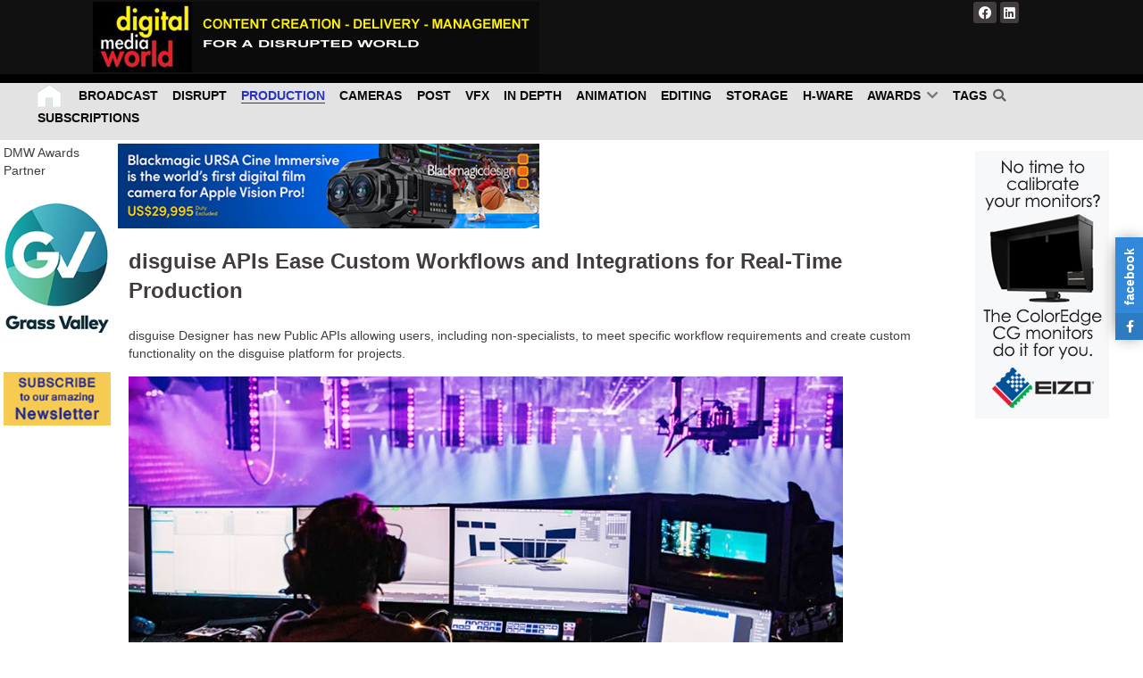

--- FILE ---
content_type: text/html; charset=utf-8
request_url: https://digitalmediaworld.tv/production/disguise-apis-ease-custom-workflows-and-integrations-for-real-time-production
body_size: 11423
content:
                    <!DOCTYPE html>
<html lang="en-GB" dir="ltr">
        
<head>
    
            <meta name="viewport" content="width=device-width, initial-scale=1.0">
        <meta http-equiv="X-UA-Compatible" content="IE=edge" />
        

                <link rel="icon" type="image/x-icon" href="/images/headers/favicon-32x32.png" />
        
            
         <meta charset="utf-8">
	<meta name="rights" content="Digital Media World">
	<meta name="og:title" content="disguise APIs Ease Custom Workflows and Integrations for Real-Time Production">
	<meta name="og:type" content="article">
	<meta name="og:image" content="https://digitalmediaworld.tv/images/articles/Jan-23/4/disguise-api-release-monitor.jpg">
	<meta name="og:url" content="https://digitalmediaworld.tv/production/disguise-apis-ease-custom-workflows-and-integrations-for-real-time-production">
	<meta name="og:site_name" content="Digital Media World">
	<meta name="og:description" content="digital content creation delivery management for Film, Broadcast, Video, VFX, visual effects, Animation, Web, Games and Mobile">
	<meta name="author" content="Adriene Hurst">
	<meta name="description" content="digital content creation delivery management for Film, Broadcast, Video, VFX, visual effects, Animation, Web, Games and Mobile">
	<meta name="generator" content="Joomla! - Open Source Content Management">
	<title>disguise APIs Ease Custom Workflows and Integrations for Real-Time Production</title>

    <link href="https://digitalmediaworld.tv/plugins/content/addtoany/addtoany.css" rel="stylesheet">
	<link href="/media/com_jce/site/css/content.min.css?badb4208be409b1335b815dde676300e" rel="stylesheet">
	<link href="https://digitalmediaworld.tv/modules/mod_facebook_slide_likebox/tmpl/css/style.min.css" rel="stylesheet">
	<link href="https://cdnjs.cloudflare.com/ajax/libs/font-awesome/5.14.0/css/all.min.css" rel="stylesheet">
	<link href="/modules/mod_raxo_related_articles/tmpl/raxo-bricks/raxo-bricks.css" rel="stylesheet">
	<link href="/media/gantry5/engines/nucleus/css-compiled/nucleus.css" rel="stylesheet">
	<link href="/templates/rt_ambrosia/custom/css-compiled/ambrosia_12.css?6974039d" rel="stylesheet">
	<link href="/media/gantry5/engines/nucleus/css-compiled/bootstrap5.css" rel="stylesheet">
	<link href="/media/system/css/joomla-fontawesome.min.css" rel="stylesheet">
	<link href="/media/plg_system_debug/css/debug.css" rel="stylesheet">
	<link href="/media/gantry5/assets/css/font-awesome6-all.min.css" rel="stylesheet">
	<link href="/templates/rt_ambrosia/custom/css-compiled/ambrosia-joomla_12.css?6974039a" rel="stylesheet">
	<link href="/templates/rt_ambrosia/custom/css-compiled/custom_12.css?6974039d" rel="stylesheet">
	<style>.jssocial_mobile_view a, .jssocial_mobile_view a:focus, .jssocial_mobile_view a:hover { width: calc(100% / 1);}</style>
	<style>.jssocial_desktop_view {right:-370px;}.jssocial_desktop_view:hover{transform: translateX(-370px);} .jssocial_desktop_view .facebook_icon{float:left;left:-31px; clear: left;}.jssocial_desktop_view .twitter_icon{float:left;left:-31px; clear: left;}</style>

    <script type="application/json" class="joomla-script-options new">{"system.paths":{"root":"","rootFull":"https:\/\/digitalmediaworld.tv\/","base":"","baseFull":"https:\/\/digitalmediaworld.tv\/"},"csrf.token":"436bbd660f70a01adda36ff60b52ac05"}</script>
	<script src="/media/system/js/core.min.js?a3d8f8"></script>
	<script src="https://static.addtoany.com/menu/page.js" defer></script>
	<script src="/modules/mod_raxo_related_articles/tmpl/raxo-bricks/raxo-bricks.js"></script>
	<script src="https://www.googletagmanager.com/gtag/js?id=UA-57290334-2" async></script>
	<script type="application/ld+json">{"@context":"https://schema.org","@graph":[{"@type":"Organization","@id":"https://digitalmediaworld.tv/#/schema/Organization/base","name":"Digital Media World","url":"https://digitalmediaworld.tv/"},{"@type":"WebSite","@id":"https://digitalmediaworld.tv/#/schema/WebSite/base","url":"https://digitalmediaworld.tv/","name":"Digital Media World","publisher":{"@id":"https://digitalmediaworld.tv/#/schema/Organization/base"},"potentialAction":{"@type":"SearchAction","target":"https://digitalmediaworld.tv/search?q={search_term_string}","query-input":"required name=search_term_string"}},{"@type":"WebPage","@id":"https://digitalmediaworld.tv/#/schema/WebPage/base","url":"https://digitalmediaworld.tv/production/disguise-apis-ease-custom-workflows-and-integrations-for-real-time-production","name":"disguise APIs Ease Custom Workflows and Integrations for Real-Time Production","description":"digital content creation delivery management for Film, Broadcast, Video, VFX, visual effects, Animation, Web, Games and Mobile","isPartOf":{"@id":"https://digitalmediaworld.tv/#/schema/WebSite/base"},"about":{"@id":"https://digitalmediaworld.tv/#/schema/Organization/base"},"inLanguage":"en-GB"},{"@type":"Article","@id":"https://digitalmediaworld.tv/#/schema/com_content/article/1829","name":"disguise APIs Ease Custom Workflows and Integrations for Real-Time Production","headline":"disguise APIs Ease Custom Workflows and Integrations for Real-Time Production","inLanguage":"en-GB","dateCreated":"2023-01-30T08:45:23+00:00","isPartOf":{"@id":"https://digitalmediaworld.tv/#/schema/WebPage/base"}}]}</script>
	<script>      window.dataLayer = window.dataLayer || [];
      function gtag(){dataLayer.push(arguments);}
      gtag('js', new Date());

      gtag('config', 'UA-57290334-2');

          </script>

    
                
</head>

    <body class="gantry site com_content view-article layout-blog no-task dir-ltr itemid-116 outline-12 g-offcanvas-left g-default g-style-preset1">
        
                    

        <div id="g-offcanvas"  data-g-offcanvas-swipe="1" data-g-offcanvas-css3="1">
                        <div class="g-grid">                        

        <div class="g-block size-100">
             <div id="mobile-menu-5486-particle" class="g-content g-particle">            <div id="g-mobilemenu-container" data-g-menu-breakpoint="48rem"></div>
            </div>
        </div>
            </div>
    </div>
        <div id="g-page-surround">
            <div class="g-offcanvas-hide g-offcanvas-toggle" role="navigation" data-offcanvas-toggle aria-controls="g-offcanvas" aria-expanded="false"><i class="fa fa-fw fa-bars"></i></div>                        

                                                        
                <header id="g-header" class="g-flushed">
                <div class="g-container">                                <div class="g-grid">                        

        <div class="g-block size-8">
             <div class="spacer"></div>
        </div>
                    

        <div class="g-block size-43 g-logo-block">
             <div id="logo-7414-particle" class="g-content g-particle">            <a href="/" title="" rel="home" class="g-logo">
        <img src="/images/headers/logo500-70.jpg" alt="" />
        
</a>
            </div>
        </div>
                    

        <div class="g-block size-34">
             <div class="g-content">
                                    <div class="platform-content"><div class="mod-banners bannergroup">


</div></div>
            
        </div>
        </div>
                    

        <div class="g-block size-15">
             <div id="social-6953-particle" class="g-content g-particle">            <div class="g-social social-items">
                    <a target="_blank" href="https://www.facebook.com/digitalmediaworld/" title="">
                <span class="fa fa-facebook fa-fw"></span>
                <span class="g-social-text"></span>
            </a>
                    <a target="_blank" href="https://www.linkedin.com/company/digital-media-world-aeaf/?viewAsMember=true" title="">
                <span class="fa fa-linkedin-square"></span>
                <span class="g-social-text"></span>
            </a>
            </div>
            </div>
        </div>
            </div>
            </div>
        
    </header>
                                                    
                <section id="g-navigation">
                <div class="g-container">                                <div class="g-grid">                        

        <div class="g-block size-100 g-ambrosia-menu">
             <div id="menu-5254-particle" class="g-content g-particle">            <nav class="g-main-nav" data-g-hover-expand="true">
        <ul class="g-toplevel">
                                                                                                                
        
                
        
                
        
        <li class="g-menu-item g-menu-item-type-component g-menu-item-105 g-standard  ">
                            <a class="g-menu-item-container" href="/" title="Home" aria-label="Home">
                                                <img src="/images/headers/Home-white.png" alt="Home" />
                                                    <span class="g-menu-item-content">
                            
                    </span>
                                                </a>
                                </li>
    
                                                                                                
        
                
        
                
        
        <li class="g-menu-item g-menu-item-type-component g-menu-item-106 g-standard  ">
                            <a class="g-menu-item-container" href="/broadcast">
                                                <img src="/images/headers/space-s.png" alt="Broadcast" />
                                                    <span class="g-menu-item-content">
                                    <span class="g-menu-item-title">Broadcast</span>
            
                    </span>
                                                </a>
                                </li>
    
                                                                                                
        
                
        
                
        
        <li class="g-menu-item g-menu-item-type-component g-menu-item-108 g-standard  ">
                            <a class="g-menu-item-container" href="/disrupt">
                                                <img src="/images/headers/space-s.png" alt="Disrupt" />
                                                    <span class="g-menu-item-content">
                                    <span class="g-menu-item-title">Disrupt</span>
            
                    </span>
                                                </a>
                                </li>
    
                                                                                                
        
                
        
                
        
        <li class="g-menu-item g-menu-item-type-component g-menu-item-116 active g-standard  ">
                            <a class="g-menu-item-container" href="/production">
                                                <img src="/images/headers/space-s.png" alt="Production" />
                                                    <span class="g-menu-item-content">
                                    <span class="g-menu-item-title">Production</span>
            
                    </span>
                                                </a>
                                </li>
    
                                                                                                
        
                
        
                
        
        <li class="g-menu-item g-menu-item-type-component g-menu-item-111 g-standard  ">
                            <a class="g-menu-item-container" href="/cameras">
                                                <img src="/images/headers/space-s.png" alt="Cameras" />
                                                    <span class="g-menu-item-content">
                                    <span class="g-menu-item-title">Cameras</span>
            
                    </span>
                                                </a>
                                </li>
    
                                                                                                
        
                
        
                
        
        <li class="g-menu-item g-menu-item-type-component g-menu-item-115 g-standard  ">
                            <a class="g-menu-item-container" href="/post">
                                                <img src="/images/headers/space-s.png" alt="Post" />
                                                    <span class="g-menu-item-content">
                                    <span class="g-menu-item-title">Post</span>
            
                    </span>
                                                </a>
                                </li>
    
                                                                                                
        
                
        
                
        
        <li class="g-menu-item g-menu-item-type-component g-menu-item-110 g-standard  ">
                            <a class="g-menu-item-container" href="/vfx">
                                                <img src="/images/headers/space-s.png" alt="VFX" />
                                                    <span class="g-menu-item-content">
                                    <span class="g-menu-item-title">VFX</span>
            
                    </span>
                                                </a>
                                </li>
    
                                                                                                
        
                
        
                
        
        <li class="g-menu-item g-menu-item-type-component g-menu-item-112 g-standard  ">
                            <a class="g-menu-item-container" href="/in-depth">
                                                <img src="/images/headers/space-s.png" alt="In Depth" />
                                                    <span class="g-menu-item-content">
                                    <span class="g-menu-item-title">In Depth</span>
            
                    </span>
                                                </a>
                                </li>
    
                                                                                                
        
                
        
                
        
        <li class="g-menu-item g-menu-item-type-component g-menu-item-109 g-standard  ">
                            <a class="g-menu-item-container" href="/animation">
                                                <img src="/images/headers/space-s.png" alt="Animation" />
                                                    <span class="g-menu-item-content">
                                    <span class="g-menu-item-title">Animation</span>
            
                    </span>
                                                </a>
                                </li>
    
                                                                                                
        
                
        
                
        
        <li class="g-menu-item g-menu-item-type-component g-menu-item-113 g-standard  ">
                            <a class="g-menu-item-container" href="/editing">
                                                <img src="/images/headers/space-s.png" alt="Editing" />
                                                    <span class="g-menu-item-content">
                                    <span class="g-menu-item-title">Editing</span>
            
                    </span>
                                                </a>
                                </li>
    
                                                                                                
        
                
        
                
        
        <li class="g-menu-item g-menu-item-type-component g-menu-item-114 g-standard  ">
                            <a class="g-menu-item-container" href="/storage">
                                                <img src="/images/headers/space-s.png" alt="Storage" />
                                                    <span class="g-menu-item-content">
                                    <span class="g-menu-item-title">Storage</span>
            
                    </span>
                                                </a>
                                </li>
    
                                                                                                
        
                
        
                
        
        <li class="g-menu-item g-menu-item-type-component g-menu-item-117 g-standard  ">
                            <a class="g-menu-item-container" href="/h-ware">
                                                <img src="/images/headers/space-s.png" alt="H-Ware" />
                                                    <span class="g-menu-item-content">
                                    <span class="g-menu-item-title">H-Ware</span>
            
                    </span>
                                                </a>
                                </li>
    
                                                                                                
        
                
        
                
        
        <li class="g-menu-item g-menu-item-type-component g-menu-item-123 g-parent g-standard g-menu-item-link-parent ">
                            <a class="g-menu-item-container" href="/awards">
                                                <img src="/images/headers/space-s.png" alt="Awards" />
                                                    <span class="g-menu-item-content">
                                    <span class="g-menu-item-title">Awards</span>
            
                    </span>
                    <span class="g-menu-parent-indicator" data-g-menuparent=""></span>                            </a>
                                                                            <ul class="g-dropdown g-inactive g-fade g-dropdown-right">
            <li class="g-dropdown-column">
                        <div class="g-grid">
                        <div class="g-block size-100">
            <ul class="g-sublevel">
                <li class="g-level-1 g-go-back">
                    <a class="g-menu-item-container" href="#" data-g-menuparent=""><span>Back</span></a>
                </li>
                                                                                                                    
        
                
        
                
        
        <li class="g-menu-item g-menu-item-type-component g-menu-item-238  ">
                            <a class="g-menu-item-container" href="/awards/hall-of-fame">
                                                                <span class="g-menu-item-content">
                                    <span class="g-menu-item-title">Hall of Fame</span>
            
                    </span>
                                                </a>
                                </li>
    
                                                                                                
        
                
        
                
        
        <li class="g-menu-item g-menu-item-type-component g-menu-item-274  ">
                            <a class="g-menu-item-container" href="/awards/entry-form">
                                                                <span class="g-menu-item-content">
                                    <span class="g-menu-item-title">Entry Form</span>
            
                    </span>
                                                </a>
                                </li>
    
    
            </ul>
        </div>
            </div>

            </li>
        </ul>
            </li>
    
                                                                                                
        
                
        
                
        
        <li class="g-menu-item g-menu-item-type-component g-menu-item-124 g-standard  ">
                            <a class="g-menu-item-container" href="/tags">
                                                <img src="/images/headers/space-s.png" alt="Tags" />
                                                    <span class="g-menu-item-content">
                                    <span class="g-menu-item-title">Tags</span>
            
                    </span>
                                                </a>
                                </li>
    
                                                                                                
        
                
        
                
        
        <li class="g-menu-item g-menu-item-type-component g-menu-item-243 g-standard  ">
                            <a class="g-menu-item-container" href="/search" title="search" aria-label="search">
                                                <i class="fa fa-search" aria-hidden="true"></i>
                                                    <span class="g-menu-item-content">
                            
                    </span>
                                                </a>
                                </li>
    
                                                                                                
        
                
        
                
        
        <li class="g-menu-item g-menu-item-type-component g-menu-item-294 g-standard  ">
                            <a class="g-menu-item-container" href="/subscriptions">
                                                                <span class="g-menu-item-content">
                                    <span class="g-menu-item-title">Subscriptions</span>
            
                    </span>
                                                </a>
                                </li>
    
    
        </ul>
    </nav>
            </div>
        </div>
            </div>
            </div>
        
    </section>
                                    
                                
                
    
                <section id="g-container-4735" class="g-wrapper">
                <div class="g-container g-flushed">                    <div class="g-grid">                        

        <div class="g-block size-10">
             <section id="g-sidebar">
                                        <div class="g-grid">                        

        <div class="g-block size-100">
             <div class="g-content">
                                    <div class="platform-content"><div class="mod-banners bannergroup">
    <div class="bannerheader">
        DMW Awards Partner    </div>

    <div class="mod-banners__item banneritem">
                                                                                                                                                                                                                                                                                                                                                                <a
                            href="/component/banners/click/22" target="_blank" rel="noopener noreferrer"
                            title="GrassValley">
                            <img src="https://digitalmediaworld.tv/images/banners/GV-w1.jpg" alt="GrassValley">                        </a>
                                                            </div>

</div></div>
            
        </div>
        </div>
            </div>
                            <div class="g-grid">                        

        <div class="g-block size-100">
             <div class="g-content">
                                    <div class="platform-content"><div class="mod-banners bannergroup">


</div></div>
            
        </div>
        </div>
            </div>
                            <div class="g-grid">                        

        <div class="g-block size-100">
             <div class="g-content">
                                    <div class="platform-content"><div class="mod-banners bannergroup">

    <div class="mod-banners__item banneritem">
                                                                                                                                                                                                                                                                                                                                                                <a
                            href="/component/banners/click/8" target="_blank" rel="noopener noreferrer"
                            title="Newsletter">
                            <img src="https://digitalmediaworld.tv/images/banners/Subscribe-1.jpg" alt="Newsletter">                        </a>
                                                            </div>

</div></div>
            
        </div>
        </div>
            </div>
                            <div class="g-grid">                        

        <div class="g-block size-100">
             <div class="g-content">
                                    <div class="platform-content"><div class="jssocial_mobile_view">
				<div class="buttons_container">
										<a class="facebook" href="https://facebook.com/375277432018" target="_blank">
							<i class="fab fa-facebook-f"></i>
						</a>
										</div>
			</div>
					<div class="jssocial_desktop_view" style="top: 30% !important;">
						<input id="facebookTab" type="radio" name="tabs" checked />
				<label for="facebookTab" class="facebook_icon" style="max-width: 32px;">
					<span>facebook</span>
					<i class="fab fa-facebook-f"></i>
				</label>
				<section id="facebookContent">
					<div class="facebook_box">
						<iframe
							src="https://www.facebook.com/plugins/page.php?href=https://www.facebook.com/375277432018&tabs=timeline&width=350&height=500&small_header=false&adapt_container_width=true&hide_cover=false&show_facepile=true&appId"
							width="350" height="500" style="border:none;overflow:hidden" scrolling="no" frameborder="0"
							allowfullscreen="true"
							allow="autoplay; clipboard-write; encrypted-media; picture-in-picture; web-share">
						</iframe>
					</div>
				</section>
							<div class="copyrightlink">Designed with
				<span style="color: #f44336;">❤</span> by
				<a title="Joomla Extensions" target="_blank" href="https://jsns.eu" rel="noopener">jsns.eu</a>
			</div>
		</div></div>
            
        </div>
        </div>
            </div>
            
    </section>
        </div>
                    

        <div class="g-block size-75">
             <section id="g-mainbar">
                                        <div class="g-grid">                        

        <div class="g-block size-50">
             <div class="g-content">
                                    <div class="platform-content"><div class="mod-banners bannergroup">

    <div class="mod-banners__item banneritem">
                                                                                                                                                                                                                                                                                                                                                                <a
                            href="/component/banners/click/1" target="_blank" rel="noopener noreferrer"
                            title="BMD">
                            <img src="https://digitalmediaworld.tv/images/banners/BMD-Jan-26.jpg" alt="BMD">                        </a>
                                                            </div>

</div></div>
            
        </div>
        </div>
                    

        <div class="g-block size-50">
             <div class="g-content">
                                    <div class="platform-content"><div class="mod-banners bannergroup">


</div></div>
            
        </div>
        </div>
            </div>
                            <div class="g-grid">                        

        <div class="g-block size-100">
             <div class="g-content">
                                                            <div class="platform-content container"><div class="row"><div class="col"><div class="com-content-article item-page">
    <meta itemprop="inLanguage" content="en-GB">
    
    
        <div class="page-header">
        <h1>
            disguise APIs Ease Custom Workflows and Integrations for Real-Time Production        </h1>
                            </div>
        
        
    
    
        
                                                <div class="com-content-article__body">
        <p>disguise Designer has new Public APIs allowing users, including non-specialists, to meet specific workflow requirements and create custom functionality on the disguise platform for projects.</p>
 
<p><img src="/images/articles/Jan-23/4/disguise-api-release-monitor.jpg" alt="disguise api release monitor" /></p>
<p><em>Status Support API for viewing system health in 3rd party monitoring tools.</em></p>
<p><strong>disguise</strong> has released a new version of <strong>Designer</strong> real-time graphics software that includes a <strong>new set of APIs</strong>. Made for working with LED virtual production stages, projection-mapped buildings and similar applications, developers can use the APIs to build <strong>custom tools on the disguise platform</strong> for tasks such as camera calibration and colour control, and setting up simple workflows for complex visualisations.<br />&nbsp;<br />Scope for integrations has been a regular feature of Designer, and the new APIs are intended to increase its potential. Users can use the APIs to build on the disguise platform, develop new integrations tailored to their <strong>specific workflow requirements</strong> and create specific, value-added <strong>functionality for projects</strong>.<br />&nbsp;<br />“For over 20 years, creatives have used Designer software to preview what 2D and 3D content will look like on stage, simulate LED projections, synchronise content to timecodes and other jobs supporting live and real-time projects,” said <strong>Raed Al Tikriti</strong>, disguise Chief Product Officer. “The new APIs make it easier for non-specialist users to create customised workflows for these uses. Creating specific tools required for a particular task increases efficiency and control in the workflow.”</p>
<h2>New Use Cases</h2>
<p><img src="/images/articles/Jan-23/4/disguise-api-release-show.jpg" alt="disguise api release show" /></p>
<p><em>Simplified show control</em></p>
<p>Some new use cases supported by the APIs include the ability to manage and control UIs that <strong>simplify show control</strong> and improve access for people with little or no disguise experience, resulting in <strong>targeted workflows</strong>.</p>
<p>One of the APIs allows users to set up camera calibration from any device, in any location, supporting <strong>remote calibration control</strong>. For example, operators can calibrate while standing with a camera on xR or VP stages.</p>
<p>Another API addresses <strong>control of disguise servers</strong>, saving time with less back-and-forth between applications. This API enables control of disguise projects and <strong>RenderStream</strong> workloads (cluster rendering, used to distribute rendering power across multiple render nodes) through simplified administration operations such as start, stop and restart.</p>
<p>A <strong>Status Support API</strong> allows users to view disguise system health and status in conventional monitoring tools, or to build custom status UIs. Users can monitor machines with methods to output an overall health status, as well as specific operations such as genlock and notifications.</p>
<p>Because experienced colourists prefer to use tools specifically focused and geared to colour science, a new API enables <strong>colour control</strong> in disguise from inside specialist colour applications including Pomfort’s colour grading application Livegrade Studio.</p>
<p><img src="/images/articles/Jan-23/4/disguise-api-release-colour.jpg" alt="disguise api release colour" /></p>
<p><em>Colour control in disguise from inside grading software.</em></p>
<h2>Developers</h2>
<p>All disguise APIs are scalable, designed using the common HTTP and JSON approach with OpenAPI documentation to help simplify adoption for workflows. Developers, partners and integrators can access them on disguise’s new <a href="https://developer.disguise.one/" target="_blank" rel="noopener">Disguise Developer portal</a>, which was created to give users the power to build new capabilities with disguise in innovative ways.</p>
<p><strong>James Walton</strong> is Director of <a href="https://onlx.ltd/" target="_blank" rel="noopener">ON LX Limited</a>, software design specialists for lighting, video and control systems. He said, “The <strong>HTTP API</strong> allows close integration with disguise. Alongside playback controls, the release gives us a way to construct monitoring systems to allow our Ctrl Suite users to build workspaces that react in real time to system events, and design network and device changes to send commands, alongside the existing playhead and triggering controls.</p>
<p>“The data that can be accessed through this API, and used across multi-server installations, makes a considerable difference to teams building unified control systems. We’re looking forward to the new opportunities this API brings.”</p>
<p>Developers can now access Designer’s suite of APIs along with its <strong>documentation </strong>and<strong> guidance</strong> for building integration at the <a href="https://developer.disguise.one/" target="_blank" rel="noopener">Disguise Developer</a> portal. <a href="https://www.disguise.one/en/" target="_blank" rel="noopener">www.disguise.one</a></p><div class="addtoany_container"><span class="a2a_kit a2a_kit_size_32 addtoany_list" data-a2a-url="https://digitalmediaworld.tv/production/disguise-apis-ease-custom-workflows-and-integrations-for-real-time-production" data-a2a-title="disguise APIs Ease Custom Workflows and Integrations for Real-Time Production">
<a class="a2a_button_facebook"></a>
<a class="a2a_button_mastodon"></a>
<a class="a2a_button_email"></a>
<a class="a2a_dd" href="https://www.addtoany.com/share"></a>
</span>
</div>    </div>

                                    <dl class="article-info text-muted">

            <dt class="article-info-term">
                        Details                    </dt>

        
        
        
        
                    <dd class="published">
    <span class="icon-calendar icon-fw" aria-hidden="true"></span>
    <time datetime="2023-01-30T08:45:23+00:00">
        Published: 30 January 2023    </time>
</dd>
        
    
            
        
            </dl>
                                                            <ul class="tags list-inline">
                                                                    <li class="list-inline-item tag-14 tag-list0">
                    <a href="/tags/production" class="btn btn-sm btn-info">
                        Production                    </a>
                </li>
                                                                                <li class="list-inline-item tag-16 tag-list1">
                    <a href="/tags/software" class="btn btn-sm btn-info">
                        Software                    </a>
                </li>
                                                                                <li class="list-inline-item tag-30 tag-list2">
                    <a href="/tags/graphics" class="btn btn-sm btn-info">
                        Graphics                    </a>
                </li>
                        </ul>
                    
        
<nav class="pagenavigation" aria-label="Page Navigation">
    <span class="pagination ms-0">
                <a class="btn btn-sm btn-secondary previous" href="/production/newtek-ndi-native-flex-panel-enhances-control-across-the-network" rel="prev">
            <span class="visually-hidden">
                Previous article: NewTek NDI-native Flex Panel Enhances Control across the Network            </span>
            <span class="icon-chevron-left" aria-hidden="true"></span> <span aria-hidden="true">Prev</span>            </a>
                    <a class="btn btn-sm btn-secondary next" href="/production/zero-density-welcomes-new-ceo-ofir-benovici" rel="next">
            <span class="visually-hidden">
                Next article: Zero Density Welcomes New CEO Ofir Benovici            </span>
            <span aria-hidden="true">Next</span> <span class="icon-chevron-right" aria-hidden="true"></span>            </a>
        </span>
</nav>
                                        </div></div></div></div>
    
            
    </div>
        </div>
            </div>
                            <div class="g-grid">                        

        <div class="g-block size-100">
             <div class="g-content">
                                    <div class="platform-content"><div id="raxo-module-id171" class="raxo-related-articles raxo-bricks">


<div class="raxo-header">

		<h3 class="raxo-block-name">YOU MAY ALSO LIKE</h3>
	
	
</div>


<div class="raxo-container">

		<div class="raxo-normal">

				<article class="raxo-item-nor raxo-category-id8"><div class="raxo-wrap">

						<div class="raxo-image">

				<a href="/broadcast/kiloviews-av-over-ip-ecosystem-grows-with-ip-media-hub-and-bonding-reception"><img src="/images/articles/Jan-26/2/Kiloview-KiloLink-Station.jpg"  alt="Kiloview KiloLink Station" title="Kiloview’s AV-over-IP Ecosystem Grows with IP Media Hub and Bonding Reception" /></a>
								<div class="raxo-category">Broadcast</div>
				
			</div>
			

						<div class="raxo-content">

								<h4 class="raxo-title"><a href="/broadcast/kiloviews-av-over-ip-ecosystem-grows-with-ip-media-hub-and-bonding-reception">Kiloview’s AV-over-IP Ecosystem Grows with IP Media Hub and Bonding Reception</a></h4>
				
								<div class="raxo-info">

										<span class="raxo-date">Jan 22, 2026</span>
					
					
				</div>
				
				
			</div>
			

			
		</div></article>
				<article class="raxo-item-nor raxo-category-id18"><div class="raxo-wrap">

						<div class="raxo-image">

				<a href="/production/dante-connects-spatial-audio-design-for-the-wizard-of-oz-at-city-springs-theatre"><img src="/images/articles/Jan-26/2/Dante_immerse_P1426738.jpg"  alt="Dante immerse P1426738" title="Dante Connects Spatial Audio Design for 'The Wizard of Oz' at City Springs Theatre" /></a>
								<div class="raxo-category">Production</div>
				
			</div>
			

						<div class="raxo-content">

								<h4 class="raxo-title"><a href="/production/dante-connects-spatial-audio-design-for-the-wizard-of-oz-at-city-springs-theatre">Dante Connects Spatial Audio Design for 'The Wizard of Oz' at City Springs Theatre</a></h4>
				
								<div class="raxo-info">

										<span class="raxo-date">Jan 21, 2026</span>
					
					
				</div>
				
				
			</div>
			

			
		</div></article>
				<article class="raxo-item-nor raxo-category-id14"><div class="raxo-wrap">

						<div class="raxo-image">

				<a href="/in-depth/from-a-tractor-spot-to-a-short-film-making-movies-in-hot-rod-county"><img src="/images/articles/Jan-26/2/Gold-hearts-Kobzantsev-Shayla-Noah2.jpg"  alt="Gold hearts Kobzantsev Shayla Noah2" title="From a Tractor Spot to a Short Film – Making Movies in Hot Rod County" /></a>
								<div class="raxo-category">In Depth</div>
				
			</div>
			

						<div class="raxo-content">

								<h4 class="raxo-title"><a href="/in-depth/from-a-tractor-spot-to-a-short-film-making-movies-in-hot-rod-county">From a Tractor Spot to a Short Film – Making Movies in Hot Rod County</a></h4>
				
								<div class="raxo-info">

										<span class="raxo-date">Jan 19, 2026</span>
					
					
				</div>
				
				
			</div>
			

			
		</div></article>
				<article class="raxo-item-nor raxo-category-id13"><div class="raxo-wrap">

						<div class="raxo-image">

				<a href="/cameras/ursa-cine-17k-65-captures-charlestons-beauty-and-heritage-in-tourism-campaign"><img src="/images/articles/Jan-26/2/Blackmagic-ursa-17-charleston.jpg"  alt="Blackmagic ursa 17 charleston" title="URSA Cine 17K 65 Captures Charleston’s Beauty and Heritage in Tourism Campaign" /></a>
								<div class="raxo-category">Cameras</div>
				
			</div>
			

						<div class="raxo-content">

								<h4 class="raxo-title"><a href="/cameras/ursa-cine-17k-65-captures-charlestons-beauty-and-heritage-in-tourism-campaign">URSA Cine 17K 65 Captures Charleston’s Beauty and Heritage in Tourism Campaign</a></h4>
				
								<div class="raxo-info">

										<span class="raxo-date">Jan 18, 2026</span>
					
					
				</div>
				
				
			</div>
			

			
		</div></article>
				<article class="raxo-item-nor raxo-category-id18"><div class="raxo-wrap">

						<div class="raxo-image">

				<a href="/production/maxon-develops-digital-twin-for-accurate-creative-control-across-pipelines"><img src="/images/articles/Jan-26/1/Maxon_Digital_Twins_Wireframe.jpg"  alt="Maxon Digital Twins Wireframe" title="Maxon Develops Digital Twin for Accurate Creative Control across Pipelines" /></a>
								<div class="raxo-category">Production</div>
				
			</div>
			

						<div class="raxo-content">

								<h4 class="raxo-title"><a href="/production/maxon-develops-digital-twin-for-accurate-creative-control-across-pipelines">Maxon Develops Digital Twin for Accurate Creative Control across Pipelines</a></h4>
				
								<div class="raxo-info">

										<span class="raxo-date">Jan 14, 2026</span>
					
					
				</div>
				
				
			</div>
			

			
		</div></article>
				<article class="raxo-item-nor raxo-category-id10"><div class="raxo-wrap">

						<div class="raxo-image">

				<a href="/disrupt/layercake-deploys-its-broadcast-and-digital-media-platform-on-oracle-cloud"><img src="/images/articles/Jan-26/1/Layercake-Streamcake-.jpg"  alt="Layercake Streamcake" title="Layercake Deploys its Broadcast and Digital Media Platform on Oracle Cloud" /></a>
								<div class="raxo-category">Disrupt</div>
				
			</div>
			

						<div class="raxo-content">

								<h4 class="raxo-title"><a href="/disrupt/layercake-deploys-its-broadcast-and-digital-media-platform-on-oracle-cloud">Layercake Deploys its Broadcast and Digital Media Platform on Oracle Cloud</a></h4>
				
								<div class="raxo-info">

										<span class="raxo-date">Jan 14, 2026</span>
					
					
				</div>
				
				
			</div>
			

			
		</div></article>
				<article class="raxo-item-nor raxo-category-id18"><div class="raxo-wrap">

						<div class="raxo-image">

				<a href="/production/remote-production-a-critical-factor-in-smarter-sustainable-m-e-workflows"><img src="/images/articles/Jan-26/1/MRMC-Studobot-XL-Nine.jpg"  alt="MRMC Studobot XL Nine" title="Remote Production – a Critical Factor in Smarter, Sustainable M&amp;E Workflows" /></a>
								<div class="raxo-category">Production</div>
				
			</div>
			

						<div class="raxo-content">

								<h4 class="raxo-title"><a href="/production/remote-production-a-critical-factor-in-smarter-sustainable-m-e-workflows">Remote Production – a Critical Factor in Smarter, Sustainable M&E Workflows</a></h4>
				
								<div class="raxo-info">

										<span class="raxo-date">Jan 14, 2026</span>
					
					
				</div>
				
				
			</div>
			

			
		</div></article>
				<article class="raxo-item-nor raxo-category-id10"><div class="raxo-wrap">

						<div class="raxo-image">

				<a href="/disrupt/friend-mts-delivers-end-to-end-anti-piracy-protection-for-live-sports-at-jas-tv"><img src="/images/articles/Jan-26/1/Friend-mts-JASFMTS2.jpg"  alt="Friend mts JASFMTS2" title="Friend MTS Delivers End-to-End Anti-Piracy Protection for Live Sports at JAS TV" /></a>
								<div class="raxo-category">Disrupt</div>
				
			</div>
			

						<div class="raxo-content">

								<h4 class="raxo-title"><a href="/disrupt/friend-mts-delivers-end-to-end-anti-piracy-protection-for-live-sports-at-jas-tv">Friend MTS Delivers End-to-End Anti-Piracy Protection for Live Sports at JAS TV</a></h4>
				
								<div class="raxo-info">

										<span class="raxo-date">Jan 13, 2026</span>
					
					
				</div>
				
				
			</div>
			

			
		</div></article>
				<article class="raxo-item-nor raxo-category-id8"><div class="raxo-wrap">

						<div class="raxo-image">

				<a href="/broadcast/cobalt-digital-heads-to-ise-2026-with-full-ipmx-ready-lineup"><img src="/images/articles/Jan-26/1/Cobalt-Multiviewer-router_staged.jpg"  alt="Cobalt Multiviewer router staged" title="Cobalt Digital Heads to ISE 2026 with Full IPMX-Ready Lineup" /></a>
								<div class="raxo-category">Broadcast</div>
				
			</div>
			

						<div class="raxo-content">

								<h4 class="raxo-title"><a href="/broadcast/cobalt-digital-heads-to-ise-2026-with-full-ipmx-ready-lineup">Cobalt Digital Heads to ISE 2026 with Full IPMX-Ready Lineup</a></h4>
				
								<div class="raxo-info">

										<span class="raxo-date">Jan 12, 2026</span>
					
					
				</div>
				
				
			</div>
			

			
		</div></article>
				<article class="raxo-item-nor raxo-category-id18"><div class="raxo-wrap">

						<div class="raxo-image">

				<a href="/production/bridge-vb440-compares-av-sync-across-multiple-delivery-paths-for-video-services"><img src="/images/articles/Jan-26/1/Bridge-AVSyncmp43.jpg"  alt="Bridge AVSyncmp43" title="Bridge VB440 Compares AV Sync across Multiple Delivery Paths for Video Services" /></a>
								<div class="raxo-category">Production</div>
				
			</div>
			

						<div class="raxo-content">

								<h4 class="raxo-title"><a href="/production/bridge-vb440-compares-av-sync-across-multiple-delivery-paths-for-video-services">Bridge VB440 Compares AV Sync across Multiple Delivery Paths for Video Services</a></h4>
				
								<div class="raxo-info">

										<span class="raxo-date">Jan 10, 2026</span>
					
					
				</div>
				
				
			</div>
			

			
		</div></article>
				<article class="raxo-item-nor raxo-category-id10"><div class="raxo-wrap">

						<div class="raxo-image">

				<a href="/disrupt/itochu-and-net-insight-ramp-up-network-time-synchronisation-trials-in-japan"><img src="/images/articles/Jan-26/1/NetInsight-time-sync-itochu.jpg"  alt="NetInsight time sync itochu" title="ITOCHU and Net Insight Ramp Up Network Time Synchronisation Trials in Japan" /></a>
								<div class="raxo-category">Disrupt</div>
				
			</div>
			

						<div class="raxo-content">

								<h4 class="raxo-title"><a href="/disrupt/itochu-and-net-insight-ramp-up-network-time-synchronisation-trials-in-japan">ITOCHU and Net Insight Ramp Up Network Time Synchronisation Trials in Japan</a></h4>
				
								<div class="raxo-info">

										<span class="raxo-date">Jan 10, 2026</span>
					
					
				</div>
				
				
			</div>
			

			
		</div></article>
				<article class="raxo-item-nor raxo-category-id10"><div class="raxo-wrap">

						<div class="raxo-image">

				<a href="/disrupt/how-dvb-nip-is-driving-operational-convergence-of-ip-and-satellite"><img src="/images/articles/Jan-26/1/DVB-NIP.jpg"  alt="DVB NIP" title="How DVB-NIP is Driving Operational Convergence of IP and Satellite" /></a>
								<div class="raxo-category">Disrupt</div>
				
			</div>
			

						<div class="raxo-content">

								<h4 class="raxo-title"><a href="/disrupt/how-dvb-nip-is-driving-operational-convergence-of-ip-and-satellite">How DVB-NIP is Driving Operational Convergence of IP and Satellite</a></h4>
				
								<div class="raxo-info">

										<span class="raxo-date">Jan 07, 2026</span>
					
					
				</div>
				
				
			</div>
			

			
		</div></article>
				<article class="raxo-item-nor raxo-category-id14"><div class="raxo-wrap">

						<div class="raxo-image">

				<a href="/in-depth/digital-domain-creates-a-haunting-transformation-for-it-welcome-to-derry"><img src="/images/articles/Jan-26/1/Digital-domain-103_009_2200_v071.jpg"  alt="Digital domain 103 009 2200 v071" title="Digital Domain Creates a Haunting Transformation for 'IT: Welcome to Derry'" /></a>
								<div class="raxo-category">In Depth</div>
				
			</div>
			

						<div class="raxo-content">

								<h4 class="raxo-title"><a href="/in-depth/digital-domain-creates-a-haunting-transformation-for-it-welcome-to-derry">Digital Domain Creates a Haunting Transformation for 'IT: Welcome to Derry'</a></h4>
				
								<div class="raxo-info">

										<span class="raxo-date">Jan 07, 2026</span>
					
					
				</div>
				
				
			</div>
			

			
		</div></article>
				<article class="raxo-item-nor raxo-category-id10"><div class="raxo-wrap">

						<div class="raxo-image">

				<a href="/disrupt/imagines-steve-reynolds-predicts-five-industry-trends-for-2026-and-beyond"><img src="/images/articles/Dec-25/3/ImagineComms-MediaPrimaBerhad2.jpg"  alt="ImagineComms MediaPrimaBerhad2" title="Imagine’s Steve Reynolds Predicts Five Industry Trends for 2026 and Beyond" /></a>
								<div class="raxo-category">Disrupt</div>
				
			</div>
			

						<div class="raxo-content">

								<h4 class="raxo-title"><a href="/disrupt/imagines-steve-reynolds-predicts-five-industry-trends-for-2026-and-beyond">Imagine’s Steve Reynolds Predicts Five Industry Trends for 2026 and Beyond</a></h4>
				
								<div class="raxo-info">

										<span class="raxo-date">Jan 06, 2026</span>
					
					
				</div>
				
				
			</div>
			

			
		</div></article>
				<article class="raxo-item-nor raxo-category-id10"><div class="raxo-wrap">

						<div class="raxo-image">

				<a href="/disrupt/bitmovin-stream-labs-mcp-server-supports-ai-assisted-video-playback-tests"><img src="/images/articles/Dec-25/3/Bitmovin-Stream-Lab.jpg"  alt="Bitmovin Stream Lab" title="Bitmovin Stream Lab’s MCP Server Supports AI-Assisted Video Playback Tests" /></a>
								<div class="raxo-category">Disrupt</div>
				
			</div>
			

						<div class="raxo-content">

								<h4 class="raxo-title"><a href="/disrupt/bitmovin-stream-labs-mcp-server-supports-ai-assisted-video-playback-tests">Bitmovin Stream Lab’s MCP Server Supports AI-Assisted Video Playback Tests</a></h4>
				
								<div class="raxo-info">

										<span class="raxo-date">Jan 06, 2026</span>
					
					
				</div>
				
				
			</div>
			

			
		</div></article>
				<article class="raxo-item-nor raxo-category-id12"><div class="raxo-wrap">

						<div class="raxo-image">

				<a href="/vfx/maxon-cinebench-2026-assesses-new-nvidia-amd-and-apple-hardware"><img src="/images/articles/Dec-25/3/Maxon_Cinebench_2026_UI_Laptop.jpg"  alt="Maxon Cinebench 2026 UI Laptop" title="Maxon Cinebench 2026 Assesses New NVIDIA, AMD and Apple Hardware" /></a>
								<div class="raxo-category">VFX</div>
				
			</div>
			

						<div class="raxo-content">

								<h4 class="raxo-title"><a href="/vfx/maxon-cinebench-2026-assesses-new-nvidia-amd-and-apple-hardware">Maxon Cinebench 2026 Assesses New NVIDIA, AMD and Apple Hardware</a></h4>
				
								<div class="raxo-info">

										<span class="raxo-date">Jan 01, 2026</span>
					
					
				</div>
				
				
			</div>
			

			
		</div></article>
		
	</div>

	<script>
	var raxoBricks = Macy({
		container: '#raxo-module-id171 .raxo-normal',
		useContainerForBreakpoints: true,
		mobileFirst: true,
		columns: 1,
		margin: { x: 24, y: 32 },
		breakAt: {
			480:  2,
			720:  3,
			1080: 4,
			1440: 6		}
	});
	</script>
	
</div>
</div></div>
            
        </div>
        </div>
            </div>
            
    </section>
        </div>
                    

        <div class="g-block size-15">
             <aside id="g-aside">
                                        <div class="g-grid">                        

        <div class="g-block size-100">
             <div class="g-content">
                                    <div class="platform-content"><div class="mod-banners bannergroup">


</div></div>
            
        </div>
        </div>
            </div>
                            <div class="g-grid">                        

        <div class="g-block size-100">
             <div class="g-content">
                                    <div class="platform-content"><div class="mod-banners bannergroup">

    <div class="mod-banners__item banneritem">
                                                                                                                                                                                                                                                                                                                                                                <a
                            href="/component/banners/click/4" target="_blank" rel="noopener noreferrer"
                            title="Eizo">
                            <img src="https://digitalmediaworld.tv/images/banners/Eizo-July24.gif" alt="Eizo">                        </a>
                                                            </div>

</div></div>
            
        </div>
        </div>
            </div>
                            <div class="g-grid">                        

        <div class="g-block size-100">
             <div class="g-content">
                                    <div class="platform-content"><div class="mod-banners bannergroup">


</div></div>
            
        </div>
        </div>
            </div>
                            <div class="g-grid">                        

        <div class="g-block size-100">
             <div class="g-content">
                                    <div class="platform-content"><div class="mod-banners bannergroup">


</div></div>
            
        </div>
        </div>
            </div>
                            <div class="g-grid">                        

        <div class="g-block size-100">
             <div class="g-content">
                                    <div class="platform-content"><div class="mod-banners bannergroup">


</div></div>
            
        </div>
        </div>
            </div>
                            <div class="g-grid">                        

        <div class="g-block size-100">
             <div class="g-content">
                                    <div class="platform-content"><div class="mod-banners bannergroup">


</div></div>
            
        </div>
        </div>
            </div>
                            <div class="g-grid">                        

        <div class="g-block size-100">
             <div class="g-content">
                                    <div class="platform-content"><div class="mod-banners bannergroup">


</div></div>
            
        </div>
        </div>
            </div>
            
    </aside>
        </div>
            </div>
    </div>
        
    </section>
    
                                                    
                <section id="g-copyright">
                <div class="g-container">                                <div class="g-grid">                        

        <div class="g-block size-20">
             <div id="logo-5303-particle" class="g-content g-particle">            <a href="/" title="" rel="home" class="g-logo">
        <img src="/images/headers/DMW-logo.jpg" alt="" />
        
</a>
            </div>
        </div>
                    

        <div class="g-block size-20">
             <div id="social-2542-particle" class="g-content g-particle">            <div class="g-social social-items">
                    <a target="_blank" href="https://www.facebook.com/digitalmediaworld/" title="">
                <span class="fa fa-facebook fa-fw"></span>
                <span class="g-social-text"></span>
            </a>
                    <a target="_blank" href="/" title="">
                <span class=""></span>
                <span class="g-social-text"></span>
            </a>
            </div>
            </div>
        </div>
                    

        <div class="g-block size-20 g-copyright">
             <div id="copyright-7354-particle" class="g-content g-particle">            &copy;
    2000 -     2026
    Digital Media World
            </div>
        </div>
                    

        <div class="g-block size-20">
             <div id="totop-4620-particle" class="g-content g-particle">            <div class="particle_gantry_totop g-particle">
    <div class="g-totop">
        <a href="#" id="g-totop" rel="nofollow">
                        <i class="fa fa-fw fa-2x fa-arrow-circle-o-up"></i>                    </a>
    </div>
</div>
            </div>
        </div>
                    

        <div class="g-block size-20">
             <div id="menu-3288-particle" class="g-content g-particle">            <nav class="g-main-nav" data-g-hover-expand="true">
        <ul class="g-toplevel">
                                                                                                                
        
                
        
                
        
        <li class="g-menu-item g-menu-item-type-component g-menu-item-107 g-standard  ">
                            <a class="g-menu-item-container" href="/about-dmw">
                                                                <span class="g-menu-item-content">
                                    <span class="g-menu-item-title">About DMW</span>
            
                    </span>
                                                </a>
                                </li>
    
                                                                                                
        
                
        
                
        
        <li class="g-menu-item g-menu-item-type-component g-menu-item-212 g-standard  ">
                            <a class="g-menu-item-container" href="/subscribe-to-newsletter">
                                                <img src="/images/headers/space.png" alt="Subscribe to Newsletter" />
                                                    <span class="g-menu-item-content">
                                    <span class="g-menu-item-title">Subscribe to Newsletter</span>
            
                    </span>
                                                </a>
                                </li>
    
                                                                                                
        
                
        
                
        
        <li class="g-menu-item g-menu-item-type-component g-menu-item-213 g-standard  ">
                            <a class="g-menu-item-container" href="/dmw-awards-entry-form">
                                                <img src="/images/headers/space.png" alt="DMW Awards Entry Form" />
                                                    <span class="g-menu-item-content">
                                    <span class="g-menu-item-title">DMW Awards Entry Form</span>
            
                    </span>
                                                </a>
                                </li>
    
    
        </ul>
    </nav>
            </div>
        </div>
            </div>
            </div>
        
    </section>
                                
                        

        </div>
                    

                        <script type="text/javascript" src="/media/gantry5/assets/js/main.js"></script>
    

    

        
    </body>
</html>


--- FILE ---
content_type: text/css
request_url: https://digitalmediaworld.tv/modules/mod_raxo_related_articles/tmpl/raxo-bricks/raxo-bricks.css
body_size: 1621
content:
/**
 * =============================================================
 * @package		RAXO Bricks Module Layout
 * -------------------------------------------------------------
 * @copyright	Copyright (C) 2009-2023 RAXO Group
 * @link		https://www.raxo.org
 * @license		RAXO Commercial License
 * 				This file is forbidden for redistribution
 * =============================================================
 */


/* ----- RESET & DEFAULT Styles ----- */
.raxo-bricks {
	margin: 20px 0 24px;
	box-sizing: border-box;
}
	.raxo-bricks *,
	.raxo-bricks ::before, .raxo-bricks ::after {
		box-sizing: inherit;
	}
.raxo-bricks article,
.raxo-bricks h3, .raxo-bricks h4,
.raxo-bricks img,
.raxo-bricks a {
	margin: 0; padding: 0;
	background: transparent none;
	border: 0 none;
}
/* --- Item LINKS --- */
.raxo-bricks a {
	text-decoration: none;
	outline: 0;
	transition: all .2s ease-out;
}
	.raxo-bricks a:hover {
		background: transparent none;
	}



/* ----- Module BLOCK ----- */
.raxo-bricks .raxo-header {
	display: flex;
	flex-wrap: wrap;
	justify-content: flex-end;
	align-items: flex-start;
	margin-bottom: 14px; padding: 4px 10px;
	border-width: 2px 0 0; border-style: solid;
}

/* --- Block NAME --- */
.raxo-bricks .raxo-block-name {
	flex: 1 1 128px;
	margin: 0 2px;
	font-size: 18px; line-height: 24px;
	font-weight: bold;
	color: #1a1a1a;
}
	.raxo-bricks .raxo-block-name a {
		color: #1a1a1a;
	}

/* --- Block BUTTON --- */
.raxo-bricks .raxo-block-button {
	margin: 2px; padding: 0 12px;
	font-size: 13px; line-height: 20px;
	color: #ffffff;
	border-radius: 2px;
}
	.raxo-bricks .raxo-block-button a {
		display: inline-block;
		margin: 0 -12px; padding: 0 12px;
		color: #ffffff;
	}
	.raxo-bricks .raxo-block-button a:hover {
		opacity: 0.75;
	}



/* ----- Module ITEMS ----- */
.raxo-bricks article {
	position: relative;
	margin-bottom: 32px;
	font-size: 13px; line-height: 18px;
}
.raxo-bricks article .raxo-wrap {
	background-color: #fcfcfc;
	border-radius: 3px 3px 2px 2px;
	box-shadow: 0 1px 2px rgba(0,0,0,0.2);
	overflow: hidden;
}
	.raxo-bricks .raxo-wrap > div:first-child {
		border-width: 3px 0 0; border-style: solid;
	}

/* --- NORMAL Items --- */
.raxo-bricks .raxo-normal {
	display: flex;
	flex-wrap: wrap;
	padding-top: 2px;
}
	.raxo-bricks .raxo-normal article {
		flex: 1 0 240px;
		/*min-width: 192px;*/
	}



/* ----- Item IMAGE ----- */
.raxo-bricks .raxo-image {
	margin: -3px -3px 0;
 	border-width: 3px !important;
}
.raxo-bricks .raxo-image img {
	display: block;
	width: 100%; max-width: 100%; height: auto;
	transition: opacity .3s ease-out;
	image-rendering: -webkit-optimize-contrast;
}
	.raxo-bricks article:hover .raxo-image img {
		opacity: 0.85;
	}



/* ----- Item CATEGORY ----- */
.raxo-bricks .raxo-category {
	position: absolute;
	left: -4px; top: 32px;
	padding: 0 10px 0 12px;
	line-height: 20px;
	color: #ffffff;
	border-radius: 2px;
}
.raxo-bricks .raxo-category a {
	display: inline-block;
	margin: 0 -10px 0 -12px; padding: 0 10px 0 12px;
	color: #ffffff;
}
	.raxo-bricks .raxo-category a:hover {
		opacity: 0.75;
	}



/* ----- CONTENT Styles ----- */
.raxo-bricks .raxo-content {
	padding: 24px 10%;
	overflow: hidden;
}
	.raxo-bricks .raxo-content > div:first-child {
		margin-top: 0;
	}

/* --- Item TITLE --- */
.raxo-bricks .raxo-title {
	font-size: 16px; line-height: 20px;
	font-weight: bold;
	text-transform: none;
}
	.raxo-bricks .raxo-title a {
		color: #1a1a1a;
	}

/* --- Item DATE & AUTHOR --- */
.raxo-bricks .raxo-info {
	margin-top: 6px;
	color: #808080;
	overflow: hidden;
}
	.raxo-bricks .raxo-info span + span {
		margin-left: 12px;
	}

/* --- Item TEXT --- */
.raxo-bricks .raxo-text {
	margin-top: 18px;
	color: #4c4c4c;
}
	.raxo-bricks .raxo-text a:hover {
		text-decoration: underline;
	}



/* ----- DETAILS Styles ----- */
.raxo-bricks .raxo-details {
	padding: 8px 0 0;
	font-size: 12px;
	color: #666666;
	overflow: hidden;
}
	.raxo-bricks .raxo-normal .raxo-details {
		padding: 8px 10%;
		background-color: #f4f4f4;
		border-top: 1px solid #e0e0e0;
	}

/* ----- Content ELEMENTS ----- */
.raxo-bricks .raxo-hits,
.raxo-bricks .raxo-rating,
.raxo-bricks .raxo-comments {
	display: inline-block;
	padding-left: 18px;
	line-height: 16px;
	background: transparent url("icons.png") no-repeat 0 0;
	background-size: 14px 96px;
}
	.raxo-bricks .raxo-hits {
		background-position: 0 0;
	}
	.raxo-bricks .raxo-rating {
		background-position: 0 -40px;
	}
	.raxo-bricks .raxo-comments {
		background-position: 0 -80px;
	}
	.raxo-bricks .raxo-details span + span {
		margin-left: 12px;
	}



/* ----- READMORE Button ----- */
.raxo-bricks .raxo-readmore {
	display: inline-block;
	float: right;
	border-radius: 2px;
}
.raxo-bricks .raxo-readmore a {
	display: inline-block;
	padding: 0 8px;
	line-height: 18px;
	color: #ffffff;
}
	.raxo-bricks .raxo-readmore a:hover {
		opacity: 0.75;
	}



/* ----- HIGH RESOLUTION Media Queries ----- */
@media
	only screen and (-webkit-min-device-pixel-ratio: 1.3),
	only screen and (min-device-pixel-ratio: 1.3),
	only screen and (min-resolution: 120dpi)
{
	.raxo-bricks .raxo-hits,
	.raxo-bricks .raxo-rating,
	.raxo-bricks .raxo-comments {
		background-image: url(icons@3x.png);
	}
}



/* ----- COLOR Schemes ----- */

/* --- Light Blue Color (default) --- */
.raxo-bricks .raxo-block-name a:hover,
.raxo-bricks .raxo-title a:hover,
.raxo-bricks .raxo-text a:hover {
	color: #3598dc;
}
.raxo-bricks .raxo-block-button,
.raxo-bricks .raxo-category,
.raxo-bricks .raxo-readmore {
	background-color: #3598dc;
}
.raxo-bricks .raxo-header,
.raxo-bricks .raxo-wrap > div:first-child {
	border-color: #3598dc;
}

/* --- Red Color --- */
.bricks-red .raxo-block-name a:hover,
.bricks-red .raxo-title a:hover,
.bricks-red .raxo-text a:hover {
	color: #cc1f1f;
}
.bricks-red .raxo-block-button,
.bricks-red .raxo-category,
.bricks-red .raxo-readmore {
	background-color: #cc1f1f;
}
.bricks-red .raxo-header,
.bricks-red .raxo-wrap > div:first-child {
	border-color: #cc1f1f;
}

/* --- Pink Color --- */
.bricks-pink .raxo-block-name a:hover,
.bricks-pink .raxo-title a:hover,
.bricks-pink .raxo-text a:hover {
	color: #d24087;
}
.bricks-pink .raxo-block-button,
.bricks-pink .raxo-category,
.bricks-pink .raxo-readmore {
	background-color: #d24087;
}
.bricks-pink .raxo-header,
.bricks-pink .raxo-wrap > div:first-child {
	border-color: #d24087;
}

/* --- Orange Color --- */
.bricks-orange .raxo-block-name a:hover,
.bricks-orange .raxo-title a:hover,
.bricks-orange .raxo-text a:hover {
	color: #d94d16;
}
.bricks-orange .raxo-block-button,
.bricks-orange .raxo-category,
.bricks-orange .raxo-readmore {
	background-color: #d94d16;
}
.bricks-orange .raxo-header,
.bricks-orange .raxo-wrap > div:first-child {
	border-color: #d94d16;
}

/* --- Yellow Color --- */
.bricks-yellow .raxo-block-name a:hover,
.bricks-yellow .raxo-title a:hover,
.bricks-yellow .raxo-text a:hover {
	color: #ebc300;
}
.bricks-yellow .raxo-block-button,
.bricks-yellow .raxo-category,
.bricks-yellow .raxo-readmore {
	background-color: #ebc300;
}
.bricks-yellow .raxo-header,
.bricks-yellow .raxo-wrap > div:first-child {
	border-color: #ebc300;
}

/* --- Green Color --- */
.bricks-green .raxo-block-name a:hover,
.bricks-green .raxo-title a:hover,
.bricks-green .raxo-text a:hover {
	color: #4d9926;
}
.bricks-green .raxo-block-button,
.bricks-green .raxo-category,
.bricks-green .raxo-readmore {
	background-color: #4d9926;
}
.bricks-green .raxo-header,
.bricks-green .raxo-wrap > div:first-child {
	border-color: #4d9926;
}

/* --- Turquoise Color --- */
.bricks-turquoise .raxo-block-name a:hover,
.bricks-turquoise .raxo-title a:hover,
.bricks-turquoise .raxo-text a:hover {
	color: #1bb39e;
}
.bricks-turquoise .raxo-block-button,
.bricks-turquoise .raxo-category,
.bricks-turquoise .raxo-readmore {
	background-color: #1bb39e;
}
.bricks-turquoise .raxo-header,
.bricks-turquoise .raxo-wrap > div:first-child {
	border-color: #1bb39e;
}

/* --- Blue Color --- */
.bricks-blue .raxo-block-name a:hover,
.bricks-blue .raxo-title a:hover,
.bricks-blue .raxo-text a:hover {
	color: #0a55bf;
}
.bricks-blue .raxo-block-button,
.bricks-blue .raxo-category,
.bricks-blue .raxo-readmore {
	background-color: #0a55bf;
}
.bricks-blue .raxo-header,
.bricks-blue .raxo-wrap > div:first-child {
	border-color: #0a55bf;
}

/* --- Violet Color --- */
.bricks-violet .raxo-block-name a:hover,
.bricks-violet .raxo-title a:hover,
.bricks-violet .raxo-text a:hover {
	color: #6c3aad;
}
.bricks-violet .raxo-block-button,
.bricks-violet .raxo-category,
.bricks-violet .raxo-readmore {
	background-color: #6c3aad;
}
.bricks-violet .raxo-header,
.bricks-violet .raxo-wrap > div:first-child {
	border-color: #6c3aad;
}

/* --- Gray Color --- */
.bricks-gray .raxo-block-name a:hover,
.bricks-gray .raxo-title a:hover,
.bricks-gray .raxo-text a:hover {
	color: #636363;
}
.bricks-gray .raxo-block-button,
.bricks-gray .raxo-category,
.bricks-gray .raxo-readmore {
	background-color: #636363;
}
.bricks-gray .raxo-header,
.bricks-gray .raxo-wrap > div:first-child {
	border-color: #636363;
}


--- FILE ---
content_type: text/css
request_url: https://digitalmediaworld.tv/media/gantry5/engines/nucleus/css-compiled/nucleus.css
body_size: 3383
content:
@charset "UTF-8";
.g-main-nav .g-dropdown, .g-main-nav .g-standard .g-dropdown .g-dropdown { position: absolute; top: auto; left: auto; opacity: 0; visibility: hidden; overflow: hidden; }

.g-main-nav .g-standard .g-dropdown.g-active, .g-main-nav .g-fullwidth .g-dropdown.g-active { opacity: 1; visibility: visible; overflow: visible; }

.g-main-nav ul, #g-mobilemenu-container ul { margin: 0; padding: 0; list-style: none; }

@-webkit-viewport { width: device-width; }

@-moz-viewport { width: device-width; }

@-ms-viewport { width: device-width; }

@-o-viewport { width: device-width; }

@viewport { width: device-width; }

html { height: 100%; font-size: 100%; -ms-text-size-adjust: 100%; -webkit-text-size-adjust: 100%; box-sizing: border-box; }

*, *::before, *::after { box-sizing: inherit; }

body { margin: 0; }

#g-page-surround { min-height: 100vh; position: relative; overflow: hidden; }

article, aside, details, footer, header, hgroup, main, nav, section, summary { display: block; }

audio, canvas, progress, video { display: inline-block; vertical-align: baseline; }

audio:not([controls]) { display: none; height: 0; }

[hidden], template { display: none; }

a { background: transparent; text-decoration: none; }

a:active, a:hover { outline: 0; }

abbr[title] { border-bottom: 1px dotted; }

b, strong { font-weight: bold; }

dfn { font-style: italic; }

mark { background: #ff0; color: #000; }

sub, sup { line-height: 0; position: relative; vertical-align: baseline; }

sup { top: -0.5em; }

sub { bottom: -0.25em; }

img { height: auto; max-width: 100%; display: inline-block; vertical-align: middle; border: 0; -ms-interpolation-mode: bicubic; }

iframe, svg { max-width: 100%; }

svg:not(:root) { overflow: hidden; }

figure { margin: 1em 40px; }

hr { height: 0; }

pre { overflow: auto; }

code { vertical-align: bottom; }

button, input, optgroup, select, textarea { color: inherit; font: inherit; margin: 0; }

button { overflow: visible; }

button, select { text-transform: none; }

button, html input[type="button"], input[type="reset"], input[type="submit"] { -webkit-appearance: button; cursor: pointer; }

button[disabled], html input[disabled] { cursor: default; }

button::-moz-focus-inner, input::-moz-focus-inner { border: 0; padding: 0; }

input { line-height: normal; }

input[type="checkbox"], input[type="radio"] { padding: 0; }

input[type="number"]::-webkit-inner-spin-button, input[type="number"]::-webkit-outer-spin-button { height: auto; }

input[type="search"] { -webkit-appearance: textfield; }

input[type="search"]::-webkit-search-cancel-button, input[type="search"]::-webkit-search-decoration { -webkit-appearance: none; }

legend { border: 0; padding: 0; }

textarea { overflow: auto; }

optgroup { font-weight: bold; }

table { border-collapse: collapse; border-spacing: 0; width: 100%; }

tr, td, th { vertical-align: middle; }

th, td { padding: 0.375rem 0; }

th { text-align: left; }

@media print { body { background: #fff !important; color: #000 !important; } }

.g-container { margin: 0 auto; padding: 0; }

.g-block .g-container { width: auto; }

.g-grid { display: flex; flex-flow: row wrap; list-style: none; margin: 0; padding: 0; text-rendering: optimizespeed; }

.g-grid.nowrap { flex-flow: row; }

.g-block { flex: 1; min-width: 0; min-height: 0; }

.first-block { -webkit-box-ordinal-group: 0; -webkit-order: -1; -ms-flex-order: -1; order: -1; }

.last-block { -webkit-box-ordinal-group: 2; -webkit-order: 1; -ms-flex-order: 1; order: 1; }

.size-5 { flex: 0 5%; width: 5%; }

.size-6 { flex: 0 6%; width: 6%; }

.size-7 { flex: 0 7%; width: 7%; }

.size-8 { flex: 0 8%; width: 8%; }

.size-9 { flex: 0 9%; width: 9%; }

.size-10 { flex: 0 10%; width: 10%; }

.size-11 { flex: 0 11%; width: 11%; }

.size-12 { flex: 0 12%; width: 12%; }

.size-13 { flex: 0 13%; width: 13%; }

.size-14 { flex: 0 14%; width: 14%; }

.size-15 { flex: 0 15%; width: 15%; }

.size-16 { flex: 0 16%; width: 16%; }

.size-17 { flex: 0 17%; width: 17%; }

.size-18 { flex: 0 18%; width: 18%; }

.size-19 { flex: 0 19%; width: 19%; }

.size-20 { flex: 0 20%; width: 20%; }

.size-21 { flex: 0 21%; width: 21%; }

.size-22 { flex: 0 22%; width: 22%; }

.size-23 { flex: 0 23%; width: 23%; }

.size-24 { flex: 0 24%; width: 24%; }

.size-25 { flex: 0 25%; width: 25%; }

.size-26 { flex: 0 26%; width: 26%; }

.size-27 { flex: 0 27%; width: 27%; }

.size-28 { flex: 0 28%; width: 28%; }

.size-29 { flex: 0 29%; width: 29%; }

.size-30 { flex: 0 30%; width: 30%; }

.size-31 { flex: 0 31%; width: 31%; }

.size-32 { flex: 0 32%; width: 32%; }

.size-33 { flex: 0 33%; width: 33%; }

.size-34 { flex: 0 34%; width: 34%; }

.size-35 { flex: 0 35%; width: 35%; }

.size-36 { flex: 0 36%; width: 36%; }

.size-37 { flex: 0 37%; width: 37%; }

.size-38 { flex: 0 38%; width: 38%; }

.size-39 { flex: 0 39%; width: 39%; }

.size-40 { flex: 0 40%; width: 40%; }

.size-41 { flex: 0 41%; width: 41%; }

.size-42 { flex: 0 42%; width: 42%; }

.size-43 { flex: 0 43%; width: 43%; }

.size-44 { flex: 0 44%; width: 44%; }

.size-45 { flex: 0 45%; width: 45%; }

.size-46 { flex: 0 46%; width: 46%; }

.size-47 { flex: 0 47%; width: 47%; }

.size-48 { flex: 0 48%; width: 48%; }

.size-49 { flex: 0 49%; width: 49%; }

.size-50 { flex: 0 50%; width: 50%; }

.size-51 { flex: 0 51%; width: 51%; }

.size-52 { flex: 0 52%; width: 52%; }

.size-53 { flex: 0 53%; width: 53%; }

.size-54 { flex: 0 54%; width: 54%; }

.size-55 { flex: 0 55%; width: 55%; }

.size-56 { flex: 0 56%; width: 56%; }

.size-57 { flex: 0 57%; width: 57%; }

.size-58 { flex: 0 58%; width: 58%; }

.size-59 { flex: 0 59%; width: 59%; }

.size-60 { flex: 0 60%; width: 60%; }

.size-61 { flex: 0 61%; width: 61%; }

.size-62 { flex: 0 62%; width: 62%; }

.size-63 { flex: 0 63%; width: 63%; }

.size-64 { flex: 0 64%; width: 64%; }

.size-65 { flex: 0 65%; width: 65%; }

.size-66 { flex: 0 66%; width: 66%; }

.size-67 { flex: 0 67%; width: 67%; }

.size-68 { flex: 0 68%; width: 68%; }

.size-69 { flex: 0 69%; width: 69%; }

.size-70 { flex: 0 70%; width: 70%; }

.size-71 { flex: 0 71%; width: 71%; }

.size-72 { flex: 0 72%; width: 72%; }

.size-73 { flex: 0 73%; width: 73%; }

.size-74 { flex: 0 74%; width: 74%; }

.size-75 { flex: 0 75%; width: 75%; }

.size-76 { flex: 0 76%; width: 76%; }

.size-77 { flex: 0 77%; width: 77%; }

.size-78 { flex: 0 78%; width: 78%; }

.size-79 { flex: 0 79%; width: 79%; }

.size-80 { flex: 0 80%; width: 80%; }

.size-81 { flex: 0 81%; width: 81%; }

.size-82 { flex: 0 82%; width: 82%; }

.size-83 { flex: 0 83%; width: 83%; }

.size-84 { flex: 0 84%; width: 84%; }

.size-85 { flex: 0 85%; width: 85%; }

.size-86 { flex: 0 86%; width: 86%; }

.size-87 { flex: 0 87%; width: 87%; }

.size-88 { flex: 0 88%; width: 88%; }

.size-89 { flex: 0 89%; width: 89%; }

.size-90 { flex: 0 90%; width: 90%; }

.size-91 { flex: 0 91%; width: 91%; }

.size-92 { flex: 0 92%; width: 92%; }

.size-93 { flex: 0 93%; width: 93%; }

.size-94 { flex: 0 94%; width: 94%; }

.size-95 { flex: 0 95%; width: 95%; }

.size-33-3 { flex: 0 33.33333%; width: 33.33333%; max-width: 33.33333%; }

.size-16-7 { flex: 0 16.66667%; width: 16.66667%; max-width: 16.66667%; }

.size-14-3 { flex: 0 14.28571%; width: 14.28571%; max-width: 14.28571%; }

.size-12-5 { flex: 0 12.5%; width: 12.5%; max-width: 12.5%; }

.size-11-1 { flex: 0 11.11111%; width: 11.11111%; max-width: 11.11111%; }

.size-9-1 { flex: 0 9.09091%; width: 9.09091%; max-width: 9.09091%; }

.size-8-3 { flex: 0 8.33333%; width: 8.33333%; max-width: 8.33333%; }

.size-100 { width: 100%; max-width: 100%; flex-grow: 0; flex-basis: 100%; }

.g-main-nav:not(.g-menu-hastouch) .g-dropdown { z-index: 10; top: -9999px; }

.g-main-nav:not(.g-menu-hastouch) .g-dropdown.g-active { top: 100%; }

.g-main-nav:not(.g-menu-hastouch) .g-dropdown .g-dropdown { top: 0; }

.g-main-nav:not(.g-menu-hastouch) .g-fullwidth .g-dropdown.g-active { top: auto; }

.g-main-nav:not(.g-menu-hastouch) .g-fullwidth .g-dropdown .g-dropdown.g-active { top: 0; }

.g-main-nav .g-toplevel > li { display: inline-block; cursor: pointer; transition: background .2s ease-out, transform .2s ease-out; }

.g-main-nav .g-toplevel > li.g-menu-item-type-particle, .g-main-nav .g-toplevel > li.g-menu-item-type-module { cursor: initial; }

.g-main-nav .g-toplevel > li .g-menu-item-content { display: inline-block; vertical-align: middle; cursor: pointer; }

.g-main-nav .g-toplevel > li .g-menu-item-container { transition: transform .2s ease-out; }

.g-main-nav .g-toplevel > li.g-parent .g-menu-parent-indicator { display: inline-block; vertical-align: middle; line-height: normal; }

.g-main-nav .g-toplevel > li.g-parent .g-menu-parent-indicator:after { display: inline-block; cursor: pointer; width: 1.5rem; opacity: 0.5; font-family: "Font Awesome 6 Pro", "Font Awesome 6 Free", FontAwesome; font-weight: 900; content: ""; text-align: right; }

.g-main-nav .g-toplevel > li.g-parent.g-selected > .g-menu-item-container > .g-menu-parent-indicator:after { content: ""; }

.g-main-nav .g-dropdown { transition: opacity .2s ease-out, transform .2s ease-out; z-index: 1; }

.g-main-nav .g-sublevel > li { transition: background .2s ease-out, transform .2s ease-out; }

.g-main-nav .g-sublevel > li.g-menu-item-type-particle, .g-main-nav .g-sublevel > li.g-menu-item-type-module { cursor: initial; }

.g-main-nav .g-sublevel > li .g-menu-item-content { display: inline-block; vertical-align: middle; word-break: break-word; }

.g-main-nav .g-sublevel > li.g-parent .g-menu-item-content { margin-right: 2rem; }

.g-main-nav .g-sublevel > li.g-parent .g-menu-parent-indicator { position: absolute; right: 0.738rem; top: 0.838rem; width: auto; text-align: center; }

.g-main-nav .g-sublevel > li.g-parent .g-menu-parent-indicator:after { content: ""; text-align: center; }

.g-main-nav .g-sublevel > li.g-parent.g-selected > .g-menu-item-container > .g-menu-parent-indicator:after { content: ""; }

[dir="rtl"] .g-main-nav .g-sublevel > li.g-parent .g-menu-item-content { margin-right: inherit; margin-left: 2rem; text-align: right; }

[dir="rtl"] .g-main-nav .g-sublevel > li.g-parent .g-menu-parent-indicator { right: inherit; left: 0.738rem; transform: rotate(180deg); }

.g-menu-item-container { display: block; position: relative; }

.g-menu-item-container input, .g-menu-item-container textarea { color: #666; }

.g-main-nav .g-standard { position: relative; }

.g-main-nav .g-standard .g-sublevel > li { position: relative; }

.g-main-nav .g-standard .g-dropdown { top: 100%; }

.g-main-nav .g-standard .g-dropdown.g-dropdown-left { right: 0; }

.g-main-nav .g-standard .g-dropdown.g-dropdown-center { left: 50%; transform: translateX(-50%); }

.g-main-nav .g-standard .g-dropdown.g-dropdown-right { left: 0; }

.g-main-nav .g-standard .g-dropdown .g-dropdown { top: 0; }

.g-main-nav .g-standard .g-dropdown .g-dropdown.g-dropdown-left { left: auto; right: 100%; }

.g-main-nav .g-standard .g-dropdown .g-dropdown.g-dropdown-right { left: 100%; right: auto; }

.g-main-nav .g-standard .g-dropdown .g-block { flex-grow: 0; flex-basis: 100%; }

.g-main-nav .g-standard .g-go-back { display: none; }

.g-main-nav .g-fullwidth .g-dropdown { position: absolute; left: 0; right: 0; }

.g-main-nav .g-fullwidth .g-dropdown.g-dropdown-left { right: 0; left: inherit; }

.g-main-nav .g-fullwidth .g-dropdown.g-dropdown-center { left: inherit; right: inherit; left: 50%; transform: translateX(-50%); }

.g-main-nav .g-fullwidth .g-dropdown.g-dropdown-right { left: 0; right: inherit; }

.g-main-nav .g-fullwidth .g-dropdown .g-block { position: relative; overflow: hidden; }

.g-main-nav .g-fullwidth .g-dropdown .g-go-back { display: block; }

.g-main-nav .g-fullwidth .g-dropdown .g-go-back.g-level-1 { display: none; }

.g-main-nav .g-fullwidth .g-sublevel .g-dropdown { top: 0; transform: translateX(100%); }

.g-main-nav .g-fullwidth .g-sublevel .g-dropdown.g-active { transform: translateX(0); }

.g-main-nav .g-fullwidth .g-sublevel.g-slide-out > .g-menu-item > .g-menu-item-container { transform: translateX(-100%); }

.g-go-back.g-level-1 { display: none; }

.g-go-back a span { display: none; }

.g-go-back a:before { display: block; text-align: center; width: 1.28571em; font-family: "Font Awesome 6 Pro", "Font Awesome 6 Free", FontAwesome; font-weight: 900; content: ""; opacity: 0.5; }

.g-menu-item-container > i { vertical-align: middle; margin-right: 0.2rem; }

.g-menu-item-subtitle { display: block; font-size: 0.8rem; line-height: 1.1; }

.g-nav-overlay, .g-menu-overlay { top: 0; right: 0; bottom: 0; left: 0; z-index: -1; opacity: 0; position: absolute; transition: opacity .3s ease-out, z-index .1s ease-out; }

#g-mobilemenu-container .g-toplevel { position: relative; }

#g-mobilemenu-container .g-toplevel li { display: block; position: static !important; margin-right: 0; cursor: pointer; }

#g-mobilemenu-container .g-toplevel li .g-menu-item-container { padding: 0.938rem 1rem; }

#g-mobilemenu-container .g-toplevel li .g-menu-item-content { display: inline-block; line-height: 1rem; }

#g-mobilemenu-container .g-toplevel li.g-parent > .g-menu-item-container > .g-menu-item-content { position: relative; }

#g-mobilemenu-container .g-toplevel li.g-parent .g-menu-parent-indicator { position: absolute; right: 0.938rem; text-align: center; }

#g-mobilemenu-container .g-toplevel li.g-parent .g-menu-parent-indicator:after { display: inline-block; text-align: center; opacity: 0.5; width: 1.5rem; line-height: normal; font-family: "Font Awesome 6 Pro", "Font Awesome 6 Free", FontAwesome; font-weight: 900; content: ""; }

#g-mobilemenu-container .g-toplevel .g-dropdown { top: 0; background: transparent; position: absolute; left: 0; right: 0; z-index: 1; transition: transform .2s ease-out; transform: translateX(100%); }

#g-mobilemenu-container .g-toplevel .g-dropdown.g-active { transform: translateX(0); z-index: 0; }

#g-mobilemenu-container .g-toplevel .g-dropdown .g-go-back { display: block; }

#g-mobilemenu-container .g-toplevel .g-dropdown .g-block { width: 100%; overflow: visible; }

#g-mobilemenu-container .g-toplevel .g-dropdown .g-block .g-go-back { display: none; }

#g-mobilemenu-container .g-toplevel .g-dropdown .g-block:first-child .g-go-back { display: block; }

#g-mobilemenu-container .g-toplevel .g-dropdown-column { float: none; padding: 0; }

#g-mobilemenu-container .g-toplevel .g-dropdown-column [class*="size-"] { flex: 0 1 100%; max-width: 100%; }

#g-mobilemenu-container .g-sublevel { cursor: default; }

#g-mobilemenu-container .g-sublevel li { position: static; }

#g-mobilemenu-container .g-sublevel .g-dropdown { top: 0; }

#g-mobilemenu-container .g-menu-item-container { transition: transform .2s ease-out; }

#g-mobilemenu-container .g-toplevel.g-slide-out > .g-menu-item > .g-menu-item-container, #g-mobilemenu-container .g-toplevel.g-slide-out > .g-go-back > .g-menu-item-container, #g-mobilemenu-container .g-sublevel.g-slide-out > .g-menu-item > .g-menu-item-container, #g-mobilemenu-container .g-sublevel.g-slide-out > .g-go-back > .g-menu-item-container { transform: translateX(-100%); }

#g-mobilemenu-container .g-menu-item-subtitle { line-height: 1.5; }

#g-mobilemenu-container i { float: left; line-height: 1.4rem; margin-right: 0.3rem; }

.g-menu-overlay.g-menu-overlay-open { z-index: 2; position: fixed; opacity: 1; height: 100vh; }

h1, h2, h3, h4, h5, h6 { margin: 0.75rem 0 1.5rem 0; text-rendering: optimizeLegibility; }

p { margin: 1.5rem 0; }

ul, ol, dl { margin-top: 1.5rem; margin-bottom: 1.5rem; }

ul ul, ul ol, ul dl, ol ul, ol ol, ol dl, dl ul, dl ol, dl dl { margin-top: 0; margin-bottom: 0; }

ul { margin-left: 1.5rem; padding: 0; }

dl { padding: 0; }

ol { padding-left: 1.5rem; }

blockquote { margin: 1.5rem 0; padding-left: 0.75rem; }

cite { display: block; }

cite:before { content: "\2014 \0020"; }

pre { margin: 1.5rem 0; padding: 0.938rem; }

hr { border-left: none; border-right: none; border-top: none; margin: 1.5rem 0; }

fieldset { border: 0; padding: 0.938rem; margin: 0 0 1.5rem 0; }

label { margin-bottom: 0.375rem; }

label abbr { display: none; }

textarea, select[multiple=multiple] { transition: border-color; padding: 0.375rem 0.375rem; }

textarea:focus, select[multiple=multiple]:focus { outline: none; }

input[type="color"], input[type="date"], input[type="datetime"], input[type="datetime-local"], input[type="email"], input[type="month"], input[type="number"], input[type="password"], input[type="search"], input[type="tel"], input[type="text"], input[type="time"], input[type="url"], input[type="week"], input:not([type]), textarea { transition: border-color; padding: 0.375rem 0.375rem; }

input[type="color"]:focus, input[type="date"]:focus, input[type="datetime"]:focus, input[type="datetime-local"]:focus, input[type="email"]:focus, input[type="month"]:focus, input[type="number"]:focus, input[type="password"]:focus, input[type="search"]:focus, input[type="tel"]:focus, input[type="text"]:focus, input[type="time"]:focus, input[type="url"]:focus, input[type="week"]:focus, input:not([type]):focus, textarea:focus { outline: none; }

textarea { resize: vertical; }

input[type="checkbox"], input[type="radio"] { display: inline; margin-right: 0.375rem; }

input[type="file"] { width: 100%; }

select { max-width: 100%; }

button, input[type="submit"] { cursor: pointer; user-select: none; vertical-align: middle; white-space: nowrap; border: inherit; }

.float-left { float: left !important; }

.float-right { float: right !important; }

.hide, body .g-offcanvas-hide { display: none; }

.clearfix::after { clear: both; content: ""; display: table; }

.center { text-align: center !important; }

.align-right { text-align: right !important; }

.align-left { text-align: left !important; }

.full-height { min-height: 100vh; }

.nomarginall { margin: 0 !important; }

.nomarginall .g-content { margin: 0 !important; }

.nomargintop { margin-top: 0 !important; }

.nomargintop .g-content { margin-top: 0 !important; }

.nomarginbottom { margin-bottom: 0 !important; }

.nomarginbottom .g-content { margin-bottom: 0 !important; }

.nomarginleft { margin-left: 0 !important; }

.nomarginleft .g-content { margin-left: 0 !important; }

.nomarginright { margin-right: 0 !important; }

.nomarginright .g-content { margin-right: 0 !important; }

.nopaddingall { padding: 0 !important; }

.nopaddingall .g-content { padding: 0 !important; }

.nopaddingtop { padding-top: 0 !important; }

.nopaddingtop .g-content { padding-top: 0 !important; }

.nopaddingbottom { padding-bottom: 0 !important; }

.nopaddingbottom .g-content { padding-bottom: 0 !important; }

.nopaddingleft { padding-left: 0 !important; }

.nopaddingleft .g-content { padding-left: 0 !important; }

.nopaddingright { padding-right: 0 !important; }

.nopaddingright .g-content { padding-right: 0 !important; }

.g-flushed { padding: 0 !important; }

.g-flushed .g-content { padding: 0; margin: 0; }

.g-flushed .g-container { width: 100%; }

.full-width { flex-grow: 0; flex-basis: 100%; }

.full-width .g-block { flex-grow: 0; flex-basis: 100%; }

.hidden { display: none; visibility: hidden; }

@media print { .visible-print { display: inherit !important; }
  .g-block.visible-print { display: block !important; }
  .hidden-print { display: none !important; } }

.equal-height { display: flex; }

.equal-height .g-content { flex-basis: 100%; }

#g-offcanvas { position: fixed; top: 0; left: 0; right: 0; bottom: 0; overflow-x: hidden; overflow-y: auto; text-align: left; display: none; -webkit-overflow-scrolling: touch; }

.g-offcanvas-toggle { display: block; position: absolute; top: 0.7rem; left: 0.7rem; z-index: 10; line-height: 1; cursor: pointer; }

.g-offcanvas-active { overflow-x: hidden; }

.g-offcanvas-open { overflow: hidden; }

.g-offcanvas-open body, .g-offcanvas-open #g-page-surround { overflow: hidden; }

.g-offcanvas-open .g-nav-overlay { z-index: 15; position: absolute; opacity: 1; height: 100%; }

.g-offcanvas-open #g-offcanvas { display: block; }

.g-offcanvas-left #g-page-surround { left: 0; }

.g-offcanvas-right #g-offcanvas { left: inherit; }

.g-offcanvas-right .g-offcanvas-toggle { left: inherit; right: 0.7rem; }

.g-offcanvas-right #g-page-surround { right: 0; }

.g-offcanvas-left #g-offcanvas { right: inherit; }
